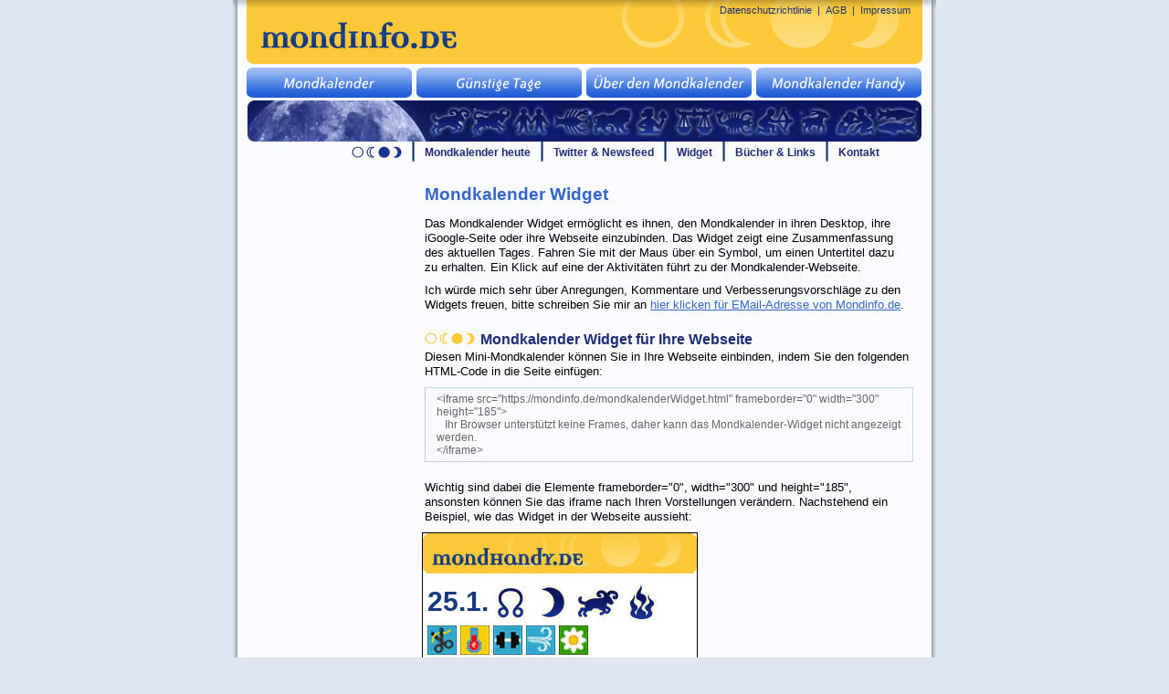

--- FILE ---
content_type: text/html;charset=UTF-8
request_url: https://mondinfo.de/ueberMondkalenderWidget
body_size: 2260
content:
<!DOCTYPE html>
<html lang="de">
    <head>
			<script async src="https://www.googletagmanager.com/gtag/js?id=G-8P5BT78P4B"></script>
		<script>
		  window.dataLayer = window.dataLayer || [];
		  function gtag(){dataLayer.push(arguments);}
		  gtag('js', new Date());
		
		  gtag('config', 'G-8P5BT78P4B');
		</script>
		<title>Mondkalender - Widgets zum Einfügen in Ihre Webseite</title>
        <meta name="viewport" content="width=device-width, initial-scale=1.0">
		<meta charset="utf-8" />
		<meta name="Author" content="Bjoern Guenzel"/>
		<meta name="description" content="Mondkalender Widgets von Mondinfo.de, zum Einfügen in Ihre Webseite"/>
		<meta name="keywords" content="Mondkalender,Astrologie,Mond,Mondphase,Mondphasen,Sternzeichen,Mondsternzeichen,Tierkreiszeichen,Tagesempfehlungen,Aktivitäten,Friseurtermine,Kalender,Haushalt,Garten,Pflanzen,Gesundheit,Esoterik"/>
		<link rel="stylesheet" type="text/css" href="/css/compressed1.2.css"/>
		<link rel="Shortcut Icon" href="/favicon.ico"/>
		</head>
	<body>
		<div id="custom-doc" class="yui-t2">
		    <div id="hd">
				<a href="/" id="logo"><img src="/img/logo_mondInfo.png" alt="Mondinfo.de Astrologischer Mondkalender" width="247" height="30" /></a>
				<ul>
				  <li><a href="/privacy">Datenschutzrichtlinie</a></li>
				  <li><a href="#">|</a></li>
				  <li><a href="/agb">AGB</a></li>
				  <li><a href="#">|</a></li>
				  <li><a href="/impressum">Impressum</a></li>
				</ul>
</div>
		    <div id="topNav">
				<ul>
				 <li><a href="/"><img style="padding-top: 4px;padding-bottom: 3px;" src="/img/btn_mondkalender.png" alt="Mondkalender" width="181" height="33"/></a></li>
				  <li><a href="/mondkalenderPlanen"><img style="padding-top: 4px;padding-bottom: 3px;" src="/img/btn_guenstig.png" alt="Günstige Tage" width="181" height="33"/></a></li>
				  <li><a href="/ueberMondkalender"><img style="padding-top: 4px;padding-bottom: 3px;" src="/img/btn_ueberdenmond.png" alt="Über den Mondkalender" width="181" height="33"/></a></li>
				  <li><a href="/mondkalenderHandy"><img style="padding-top: 4px;padding-bottom: 3px;" src="/img/btn_handy.png" alt="Mondkalender Handy" width="181" height="33"/></a></li>
				 </ul>		
		  </div>
		  <div id="splash_inner">&nbsp;</div>
		  <div id="secNav">
		  	<ul>
			  <li class="symbols"><img src="/img/littleMoons.gif" class="symbols" alt="Mondsymbole" width="55" height="23" /></li>
			  <li><a href="/">Mondkalender heute</a></li>
			  <li><a href="/twitterUndNewsfeed">Twitter &amp; Newsfeed</a></li>
			  <li><a href="/ueberMondkalenderWidget">Widget</a></li>
			  <li><a href="/books">Bücher &amp; Links</a></li>
			  <li><a href="/impressum">Kontakt</a></li>
		  	</ul>		
		  </div>
		  <div id="bd">
		  	<div id="yui-main">
				<div class="yui-b">
					<h1>Mondkalender Widget</h1>
	<p>
		Das Mondkalender Widget ermöglicht es ihnen, den Mondkalender in ihren Desktop, ihre iGoogle-Seite oder ihre Webseite einzubinden. Das Widget zeigt eine Zusammenfassung des aktuellen Tages. Fahren Sie mit der Maus über ein Symbol, um 
		einen Untertitel dazu zu erhalten. Ein Klick auf eine der Aktivitäten führt zu der Mondkalender-Webseite.
	</p>
	<p>
		Ich würde mich sehr über Anregungen, Kommentare und Verbesserungsvorschläge zu den Widgets freuen, bitte schreiben Sie mir an <a 
	onmouseover='e="kontakt"+String.fromCharCode(64)+ "mondinfo.de"; this.href="mai"+"lto:"+e; this.firstChild.nodeValue=e;' href=''>hier klicken für EMail-Adresse von Mondinfo.de</a>.
	</p>
	<h2>Mondkalender Widget für Ihre Webseite</h2>
	<p>
		Diesen Mini-Mondkalender können Sie in Ihre Webseite einbinden, indem Sie den folgenden HTML-Code in die Seite einfügen:
	</p>
	<table>
		<tr>
			<td>
					&lt;iframe src="https://mondinfo.de/mondkalenderWidget.html" frameborder="0" width="300" height="185"&gt;<br>
		&#160;&#160;&#160;Ihr Browser unterstützt keine Frames, daher kann das Mondkalender-Widget nicht angezeigt werden.<br>
		&lt;/iframe&gt;
			</td>
		</tr>
	</table>
	<p>
		Wichtig sind dabei die Elemente frameborder="0", width="300" und height="185", ansonsten können Sie das iframe nach Ihren Vorstellungen verändern. 
		Nachstehend ein Beispiel, wie das Widget in der Webseite aussieht:
	</p>
	<iframe class="widgetdemo" src="/mondkalenderWidget.html" frameborder="0" width="300" height="185">Ihr Browser unterstützt keine Frames, daher kann das Mondkalender-Widget nicht angezeigt werden.</iframe>
	<h2 id="weitereWidgets">Weitere Widgets</h2>
	<p>
		Mondkalender Widgets für OS X Dashboard, Yahoo Widgets und gDesklets sind in Vorbereitung. Ein schmaleres, kleineres Widget für Webseiten, welches in eine 
		typische Seitenleiste passt, ist ebenfalls in Planung.
	</p><p>
	   <ins class="adsbygoogle"
		     style="display:block"
		     data-ad-client="ca-pub-9921003006548657"
		     data-ad-slot="1013380256"
		     data-ad-format="auto"
		     data-full-width-responsive="true"></ins>
		<script>
		     (adsbygoogle = window.adsbygoogle || []).push({});
		</script>
		</p>
				</div>
			 </div>
	      <div id="leftCol" class="yui-b">
			  <ins class="adsbygoogle"
			     style="display:block"
			     data-ad-client="ca-pub-9921003006548657"
			     data-ad-slot="3416252123"
			     data-ad-format="auto"
			     data-full-width-responsive="true"></ins>
			<script>
			     (adsbygoogle = window.adsbygoogle || []).push({});
			</script>
      <p>&nbsp;</p>
		<ins class="adsbygoogle"
		     style="display:inline-block;width:180px;height:150px"
		     data-ad-client="ca-pub-9921003006548657"
		     data-ad-slot="6396951936"></ins>
		<script>
		(adsbygoogle = window.adsbygoogle || []).push({});
		</script>
    </div>
		</div>
	<div id="ft">
		  <p>Copyright 2022 &copy; Björn Günzel | Web design by Caroline Clouqueur</p>
		</div>
	</div>
		
	   <script async src="https://pagead2.googlesyndication.com/pagead/js/adsbygoogle.js?client=ca-pub-9921003006548657" crossorigin="anonymous"></script>
	</body>
</html>


--- FILE ---
content_type: text/html;charset=UTF-8
request_url: https://mondinfo.de/mondkalenderWidget.html
body_size: 902
content:
<!DOCTYPE html PUBLIC "-//W3C//DTD XHTML 1.0 Transitional//EN" "http://www.w3.org/TR/xhtml1/DTD/xhtml1-transitional.dtd">
<html xmlns="http://www.w3.org/1999/xhtml" lang="de" xml:lang="de"><head><title>Mondinfo.de - Mondkalender für Handys, Widget und Web</title><meta content="text/html; charset=utf-8" http-equiv="Content-Type"/><meta content="Björn Günzel" name="Author"/><meta content="Astrologischen Mondkalender. Planen von Friseurterminen, Operationen, Diäten, Hausarbeiten und mehr." name="description"/><meta content="de" http-equiv="content-language"/><meta content="Mondkalender,Astrologie,Mond,Mondphase,Mondphasen,Sternzeichen,Planen,Kalender,Haushalt,Garten,Pflanzen,Gesundheit" name="keywords"/><link href="css/compressedWidget1.1.css" type="text/css" rel="stylesheet"/><link href="https://mondinfo.de/favicon.ico" rel="Shortcut Icon"/></head><body><div id="main"><div id="header"><a target="_blank" title="Mondinfo.de - Astrologischer Mondkalender" href="https://mondinfo.de/mondkalender.html"><img alt="Mondinfo.de - Astrologischer Mondkalender" src="/img/widget/logo_mondhandy_small.gif"/></a></div><div id="content"><table id="dayProperties">
				<tr>
					<td>
						<a href="https://mondinfo.de" id="date" target="_blank">
							25.1.</a>
					</td>
				   	 <td class="icon">
				     	<a href="#" class="icon" title="Mondrichtung: aufsteigend">
				     		<img src="/img/mondkalender/moons/4.gif" alt="Mondrichtung: aufsteigend"/>
				     		</a>
			     	</td>
			     	<td class="icon">
				     	<a href="#" class="icon" title="Zunehmender Mond">
				     		<img src="/img/mondkalender/moons/2.gif" alt="Zunehmender Mond"/>
				     		</a>
			     	</td>
			     	<td class="icon">
				     	<a href="#" class="icon" title="Sternzeichen: Widder">
				     		<img src="/img/mondkalender/zodiacs/4.gif" alt="Sternzeichen: Widder"/>
				     		</a>
			     	</td>
			     	<td class="icon">
				     	<a href="#" class="icon" title="Wärmetag">
				     		<img src="/img/mondkalender/qualities/0.gif" alt="Wärmetag"/>
				     	</a>
			     	</td>
			     </tr>
			</table>
			
			<table id="dayActivities">		
				<tr>
							<td>
								<a href="https://mondinfo.de/mondkalender.html" class="icon" target="_blank" title="Haarschnitt">
									<img src="/img/mondkalender/12/1.gif" alt="Haarschnitt"/>
									</a>
							</td>
							<td>
								<a href="https://mondinfo.de/mondkalender.html" class="icon" target="_blank" title="Sauna">
									<img src="/img/mondkalender/10/8.gif" alt="Sauna"/>
									</a>
							</td>
							<td>
								<a href="https://mondinfo.de/mondkalender.html" class="icon" target="_blank" title="Krafttraining">
									<img src="/img/mondkalender/11/6.gif" alt="Krafttraining"/>
									</a>
							</td>
							<td>
								<a href="https://mondinfo.de/mondkalender.html" class="icon" target="_blank" title="Langes Lüften">
									<img src="/img/mondkalender/10/7.gif" alt="Langes Lüften"/>
									</a>
							</td>
							<td>
								<a href="https://mondinfo.de/mondkalender.html" class="icon" target="_blank" title="Fruchtgemüse pflanzen">
									<img src="/img/mondkalender/11/3.gif" alt="Fruchtgemüse pflanzen"/>
									</a>
							</td>
							</tr>
				</table></div></div></body></html>

--- FILE ---
content_type: text/html; charset=utf-8
request_url: https://www.google.com/recaptcha/api2/aframe
body_size: 265
content:
<!DOCTYPE HTML><html><head><meta http-equiv="content-type" content="text/html; charset=UTF-8"></head><body><script nonce="ebRTs6fMV9pVUNdyrc7iiQ">/** Anti-fraud and anti-abuse applications only. See google.com/recaptcha */ try{var clients={'sodar':'https://pagead2.googlesyndication.com/pagead/sodar?'};window.addEventListener("message",function(a){try{if(a.source===window.parent){var b=JSON.parse(a.data);var c=clients[b['id']];if(c){var d=document.createElement('img');d.src=c+b['params']+'&rc='+(localStorage.getItem("rc::a")?sessionStorage.getItem("rc::b"):"");window.document.body.appendChild(d);sessionStorage.setItem("rc::e",parseInt(sessionStorage.getItem("rc::e")||0)+1);localStorage.setItem("rc::h",'1769379756849');}}}catch(b){}});window.parent.postMessage("_grecaptcha_ready", "*");}catch(b){}</script></body></html>

--- FILE ---
content_type: text/css;charset=UTF-8
request_url: https://mondinfo.de/css/compressedWidget1.1.css
body_size: 1425
content:
body, div, dl, dt, dd, ul, ol, li, h1, h2, h3, h4, h5, h6, pre, form, fieldset, input, textarea, p, blockquote, th, td{margin:0; padding:0}table{border-collapse:collapse; border-spacing:0}fieldset, img{border:0}address, caption, cite, code, dfn, em, strong, th, var{font-style:normal; font-weight:normal}ol, ul{list-style:none}caption, th{text-align:left}h1, h2, h3, h4, h5, h6{font-size:100%; font-weight:normal}q:before, q:after{content:''}abbr, acronym{border:0}body{font:13px arial,helvetica,clean,sans-serif; *font-size:small; *font:x-small}table{font-size:inherit; font:100%}select, input, textarea{font:99% arial,helvetica,clean,sans-serif}pre, code{font:115% monospace; *font-size:100%}body *{line-height:1.22em}body{text-align:center}#ft{clear:both}#doc, #doc2, #doc3, .yui-t1, .yui-t2, .yui-t3, .yui-t4, .yui-t5, .yui-t6, .yui-t7{margin:auto; text-align:left; width:57.69em; *width:56.3em; min-width:750px}#doc2{width:73.074em; *width:71.313em; min-width:950px}#doc3{margin:auto 10px; width:auto}.yui-b{position:relative}.yui-b{_position:static}#yui-main .yui-b{position:static}#yui-main{width:100%}.yui-t1 #yui-main, .yui-t2 #yui-main, .yui-t3 #yui-main{float:right; margin-left:-25em}.yui-t4 #yui-main, .yui-t5 #yui-main, .yui-t6 #yui-main{float:left; margin-right:-25em}.yui-t1 .yui-b{float:left; width:12.3207em; *width:12.0106em}.yui-t1 #yui-main .yui-b{margin-left:13.3207em; *margin-left:13.0106em}.yui-t2 .yui-b{float:left; width:13.8456em; *width:13.512em}.yui-t2 #yui-main .yui-b{margin-left:14.8456em; *margin-left:14.512em}.yui-t3 .yui-b{float:left; width:23.0759em; *width:22.52em}.yui-t3 #yui-main .yui-b{margin-left:24.0759em; *margin-left:23.52em}.yui-t4 .yui-b{float:right; width:13.8456em; *width:13.512em}.yui-t4 #yui-main .yui-b{margin-right:14.8456em; *margin-right:14.512em}.yui-t5 .yui-b{float:right; width:18.4608em; *width:18.016em}.yui-t5 #yui-main .yui-b{margin-right:19.4608em; *margin-right:19.016em}.yui-t6 .yui-b{float:right; width:23.0759em; *width:22.52em}.yui-t6 #yui-main .yui-b{margin-right:24.0759em; *margin-right:23.52em}.yui-t7 #yui-main .yui-b{display:block; margin:0 0 1em 0}#yui-main .yui-b{float:none; width:auto}.yui-g .yui-u, .yui-g .yui-g, .yui-gc .yui-u, .yui-gc .yui-g .yui-u, .yui-ge .yui-u, .yui-gf .yui-u{float:right; display:inline}.yui-g div.first, .yui-gc div.first, .yui-gc div.first div.first, .yui-gd div.first, .yui-ge div.first, .yui-gf div.first{float:left}.yui-g .yui-u, .yui-g .yui-g{width:49.1%}.yui-g .yui-g .yui-u, .yui-gc .yui-g .yui-u{width:48.1%}.yui-gb .yui-u, .yui-gc .yui-u, .yui-gd .yui-u{float:left; margin-left:2%; *margin-left:1.895%; width:32%}.yui-gb div.first, .yui-gc div.first, .yui-gd div.first{margin-left:0}.yui-gc div.first, .yui-gd .yui-u{width:66%}.yui-gd div.first{width:32%}.yui-ge .yui-u{width:24%}.yui-ge div.first, .yui-gf .yui-u{width:74.2%}.yui-gf div.first{width:24%}.yui-ge div.first{width:74.2%}#bd:after, .yui-g:after, .yui-gb:after, .yui-gc:after, .yui-gd:after, .yui-ge:after, .yui-gf:after{content:"."; display:block; height:0; clear:both; visibility:hidden}#bd, .yui-g, .yui-gb, .yui-gc, .yui-gd, .yui-ge, .yui-gf{zoom:1}body{margin:0 auto; background-color:white; text-align:left; border-style:none; border-width:0px}strong{font-weight:bold}em{font-style:italic}sup, sub{line-height:0}.center{text-align:center}.small{font-size:85%}a{text-decoration:underline; color:#36C}a:link, a:visited{color:#36C}a:hover{color:#E78E00}a:active{color:#36C}#main p, #main h1, #main h2, #main h3, #main h4, #main h5, #main h6, #main dl{clear:both; padding-right:30px; padding-left:17px}#main p{padding-bottom:0.7em; line-height:1.3em}#main p.explanation{font-weight:bold; padding:0.9em 0.5em 0.5em 4em; color:#1D2D77}#main p.error{font-weight:bold; color:#B81B0B}#main p.noSpacing{padding-top:0; padding-bottom:0; margin-top:0; margin-bottom:0; line-height:0.5em}#main{background-color:white; width:300px; height:180px}#date, #date a{font-size:30px; color:#153a7e; font-weight:bold; display:inline; line-height:1em; vertical-align:middle; float:left; text-decoration:none; height:100%}#daySigns{width:100%}#content{border-color:#153a7e; border-width:0px; border-style:none; padding:5px; margin-top:2px}#dayProperties{padding:0px; vertical-align:middle}#dayProperties td{padding:0px; vertical-align:middle; border-width:0px; border-style:none; border-color:white}#dayActivities{border-collapse:separate}#dayActivities td{border-width:0px; border-style:none; border-color:white; padding:0px; margin:0px; width:36px; height:36px}div.hoverText{position:absolute; display:none; visibility:hidden; background-color:white; border-color:black; border-style:solid; border-width:1px; top:-30px; color:black}div.hoverRight{left:10px}div.hoverLeft{left:-30px}a:hover .hoverText{display:inline; visibility:visible; z-index:1}td.icon{height:48px; width:48px}a.icon{position:relative; display:inline}.icon img{z-index:0}